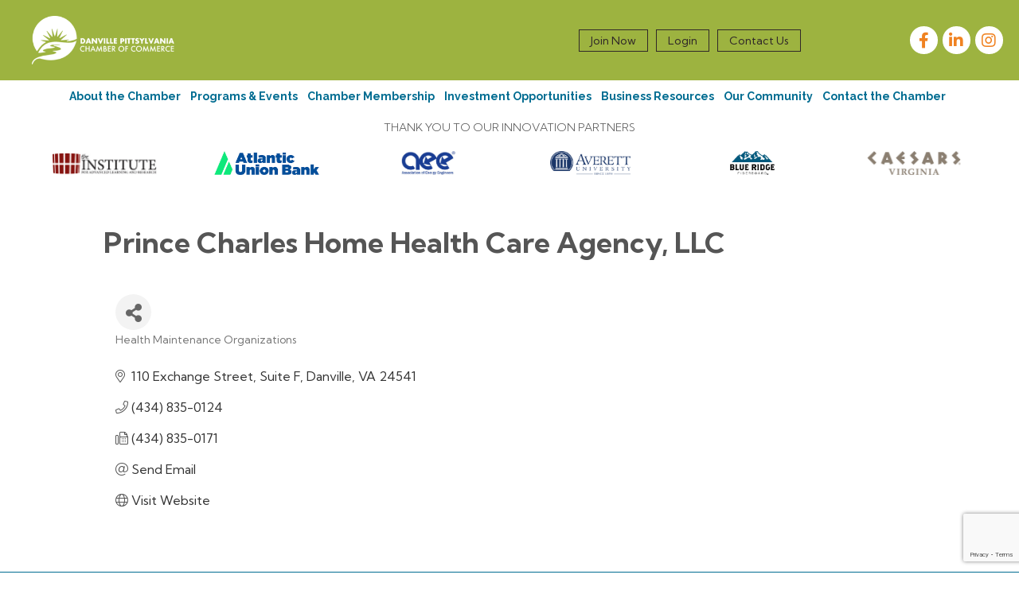

--- FILE ---
content_type: text/html; charset=utf-8
request_url: https://www.google.com/recaptcha/enterprise/anchor?ar=1&k=6LfI_T8rAAAAAMkWHrLP_GfSf3tLy9tKa839wcWa&co=aHR0cHM6Ly9idXNpbmVzcy5kcGNoYW1iZXIub3JnOjQ0Mw..&hl=en&v=PoyoqOPhxBO7pBk68S4YbpHZ&size=invisible&anchor-ms=20000&execute-ms=30000&cb=pw4jwouw7539
body_size: 49802
content:
<!DOCTYPE HTML><html dir="ltr" lang="en"><head><meta http-equiv="Content-Type" content="text/html; charset=UTF-8">
<meta http-equiv="X-UA-Compatible" content="IE=edge">
<title>reCAPTCHA</title>
<style type="text/css">
/* cyrillic-ext */
@font-face {
  font-family: 'Roboto';
  font-style: normal;
  font-weight: 400;
  font-stretch: 100%;
  src: url(//fonts.gstatic.com/s/roboto/v48/KFO7CnqEu92Fr1ME7kSn66aGLdTylUAMa3GUBHMdazTgWw.woff2) format('woff2');
  unicode-range: U+0460-052F, U+1C80-1C8A, U+20B4, U+2DE0-2DFF, U+A640-A69F, U+FE2E-FE2F;
}
/* cyrillic */
@font-face {
  font-family: 'Roboto';
  font-style: normal;
  font-weight: 400;
  font-stretch: 100%;
  src: url(//fonts.gstatic.com/s/roboto/v48/KFO7CnqEu92Fr1ME7kSn66aGLdTylUAMa3iUBHMdazTgWw.woff2) format('woff2');
  unicode-range: U+0301, U+0400-045F, U+0490-0491, U+04B0-04B1, U+2116;
}
/* greek-ext */
@font-face {
  font-family: 'Roboto';
  font-style: normal;
  font-weight: 400;
  font-stretch: 100%;
  src: url(//fonts.gstatic.com/s/roboto/v48/KFO7CnqEu92Fr1ME7kSn66aGLdTylUAMa3CUBHMdazTgWw.woff2) format('woff2');
  unicode-range: U+1F00-1FFF;
}
/* greek */
@font-face {
  font-family: 'Roboto';
  font-style: normal;
  font-weight: 400;
  font-stretch: 100%;
  src: url(//fonts.gstatic.com/s/roboto/v48/KFO7CnqEu92Fr1ME7kSn66aGLdTylUAMa3-UBHMdazTgWw.woff2) format('woff2');
  unicode-range: U+0370-0377, U+037A-037F, U+0384-038A, U+038C, U+038E-03A1, U+03A3-03FF;
}
/* math */
@font-face {
  font-family: 'Roboto';
  font-style: normal;
  font-weight: 400;
  font-stretch: 100%;
  src: url(//fonts.gstatic.com/s/roboto/v48/KFO7CnqEu92Fr1ME7kSn66aGLdTylUAMawCUBHMdazTgWw.woff2) format('woff2');
  unicode-range: U+0302-0303, U+0305, U+0307-0308, U+0310, U+0312, U+0315, U+031A, U+0326-0327, U+032C, U+032F-0330, U+0332-0333, U+0338, U+033A, U+0346, U+034D, U+0391-03A1, U+03A3-03A9, U+03B1-03C9, U+03D1, U+03D5-03D6, U+03F0-03F1, U+03F4-03F5, U+2016-2017, U+2034-2038, U+203C, U+2040, U+2043, U+2047, U+2050, U+2057, U+205F, U+2070-2071, U+2074-208E, U+2090-209C, U+20D0-20DC, U+20E1, U+20E5-20EF, U+2100-2112, U+2114-2115, U+2117-2121, U+2123-214F, U+2190, U+2192, U+2194-21AE, U+21B0-21E5, U+21F1-21F2, U+21F4-2211, U+2213-2214, U+2216-22FF, U+2308-230B, U+2310, U+2319, U+231C-2321, U+2336-237A, U+237C, U+2395, U+239B-23B7, U+23D0, U+23DC-23E1, U+2474-2475, U+25AF, U+25B3, U+25B7, U+25BD, U+25C1, U+25CA, U+25CC, U+25FB, U+266D-266F, U+27C0-27FF, U+2900-2AFF, U+2B0E-2B11, U+2B30-2B4C, U+2BFE, U+3030, U+FF5B, U+FF5D, U+1D400-1D7FF, U+1EE00-1EEFF;
}
/* symbols */
@font-face {
  font-family: 'Roboto';
  font-style: normal;
  font-weight: 400;
  font-stretch: 100%;
  src: url(//fonts.gstatic.com/s/roboto/v48/KFO7CnqEu92Fr1ME7kSn66aGLdTylUAMaxKUBHMdazTgWw.woff2) format('woff2');
  unicode-range: U+0001-000C, U+000E-001F, U+007F-009F, U+20DD-20E0, U+20E2-20E4, U+2150-218F, U+2190, U+2192, U+2194-2199, U+21AF, U+21E6-21F0, U+21F3, U+2218-2219, U+2299, U+22C4-22C6, U+2300-243F, U+2440-244A, U+2460-24FF, U+25A0-27BF, U+2800-28FF, U+2921-2922, U+2981, U+29BF, U+29EB, U+2B00-2BFF, U+4DC0-4DFF, U+FFF9-FFFB, U+10140-1018E, U+10190-1019C, U+101A0, U+101D0-101FD, U+102E0-102FB, U+10E60-10E7E, U+1D2C0-1D2D3, U+1D2E0-1D37F, U+1F000-1F0FF, U+1F100-1F1AD, U+1F1E6-1F1FF, U+1F30D-1F30F, U+1F315, U+1F31C, U+1F31E, U+1F320-1F32C, U+1F336, U+1F378, U+1F37D, U+1F382, U+1F393-1F39F, U+1F3A7-1F3A8, U+1F3AC-1F3AF, U+1F3C2, U+1F3C4-1F3C6, U+1F3CA-1F3CE, U+1F3D4-1F3E0, U+1F3ED, U+1F3F1-1F3F3, U+1F3F5-1F3F7, U+1F408, U+1F415, U+1F41F, U+1F426, U+1F43F, U+1F441-1F442, U+1F444, U+1F446-1F449, U+1F44C-1F44E, U+1F453, U+1F46A, U+1F47D, U+1F4A3, U+1F4B0, U+1F4B3, U+1F4B9, U+1F4BB, U+1F4BF, U+1F4C8-1F4CB, U+1F4D6, U+1F4DA, U+1F4DF, U+1F4E3-1F4E6, U+1F4EA-1F4ED, U+1F4F7, U+1F4F9-1F4FB, U+1F4FD-1F4FE, U+1F503, U+1F507-1F50B, U+1F50D, U+1F512-1F513, U+1F53E-1F54A, U+1F54F-1F5FA, U+1F610, U+1F650-1F67F, U+1F687, U+1F68D, U+1F691, U+1F694, U+1F698, U+1F6AD, U+1F6B2, U+1F6B9-1F6BA, U+1F6BC, U+1F6C6-1F6CF, U+1F6D3-1F6D7, U+1F6E0-1F6EA, U+1F6F0-1F6F3, U+1F6F7-1F6FC, U+1F700-1F7FF, U+1F800-1F80B, U+1F810-1F847, U+1F850-1F859, U+1F860-1F887, U+1F890-1F8AD, U+1F8B0-1F8BB, U+1F8C0-1F8C1, U+1F900-1F90B, U+1F93B, U+1F946, U+1F984, U+1F996, U+1F9E9, U+1FA00-1FA6F, U+1FA70-1FA7C, U+1FA80-1FA89, U+1FA8F-1FAC6, U+1FACE-1FADC, U+1FADF-1FAE9, U+1FAF0-1FAF8, U+1FB00-1FBFF;
}
/* vietnamese */
@font-face {
  font-family: 'Roboto';
  font-style: normal;
  font-weight: 400;
  font-stretch: 100%;
  src: url(//fonts.gstatic.com/s/roboto/v48/KFO7CnqEu92Fr1ME7kSn66aGLdTylUAMa3OUBHMdazTgWw.woff2) format('woff2');
  unicode-range: U+0102-0103, U+0110-0111, U+0128-0129, U+0168-0169, U+01A0-01A1, U+01AF-01B0, U+0300-0301, U+0303-0304, U+0308-0309, U+0323, U+0329, U+1EA0-1EF9, U+20AB;
}
/* latin-ext */
@font-face {
  font-family: 'Roboto';
  font-style: normal;
  font-weight: 400;
  font-stretch: 100%;
  src: url(//fonts.gstatic.com/s/roboto/v48/KFO7CnqEu92Fr1ME7kSn66aGLdTylUAMa3KUBHMdazTgWw.woff2) format('woff2');
  unicode-range: U+0100-02BA, U+02BD-02C5, U+02C7-02CC, U+02CE-02D7, U+02DD-02FF, U+0304, U+0308, U+0329, U+1D00-1DBF, U+1E00-1E9F, U+1EF2-1EFF, U+2020, U+20A0-20AB, U+20AD-20C0, U+2113, U+2C60-2C7F, U+A720-A7FF;
}
/* latin */
@font-face {
  font-family: 'Roboto';
  font-style: normal;
  font-weight: 400;
  font-stretch: 100%;
  src: url(//fonts.gstatic.com/s/roboto/v48/KFO7CnqEu92Fr1ME7kSn66aGLdTylUAMa3yUBHMdazQ.woff2) format('woff2');
  unicode-range: U+0000-00FF, U+0131, U+0152-0153, U+02BB-02BC, U+02C6, U+02DA, U+02DC, U+0304, U+0308, U+0329, U+2000-206F, U+20AC, U+2122, U+2191, U+2193, U+2212, U+2215, U+FEFF, U+FFFD;
}
/* cyrillic-ext */
@font-face {
  font-family: 'Roboto';
  font-style: normal;
  font-weight: 500;
  font-stretch: 100%;
  src: url(//fonts.gstatic.com/s/roboto/v48/KFO7CnqEu92Fr1ME7kSn66aGLdTylUAMa3GUBHMdazTgWw.woff2) format('woff2');
  unicode-range: U+0460-052F, U+1C80-1C8A, U+20B4, U+2DE0-2DFF, U+A640-A69F, U+FE2E-FE2F;
}
/* cyrillic */
@font-face {
  font-family: 'Roboto';
  font-style: normal;
  font-weight: 500;
  font-stretch: 100%;
  src: url(//fonts.gstatic.com/s/roboto/v48/KFO7CnqEu92Fr1ME7kSn66aGLdTylUAMa3iUBHMdazTgWw.woff2) format('woff2');
  unicode-range: U+0301, U+0400-045F, U+0490-0491, U+04B0-04B1, U+2116;
}
/* greek-ext */
@font-face {
  font-family: 'Roboto';
  font-style: normal;
  font-weight: 500;
  font-stretch: 100%;
  src: url(//fonts.gstatic.com/s/roboto/v48/KFO7CnqEu92Fr1ME7kSn66aGLdTylUAMa3CUBHMdazTgWw.woff2) format('woff2');
  unicode-range: U+1F00-1FFF;
}
/* greek */
@font-face {
  font-family: 'Roboto';
  font-style: normal;
  font-weight: 500;
  font-stretch: 100%;
  src: url(//fonts.gstatic.com/s/roboto/v48/KFO7CnqEu92Fr1ME7kSn66aGLdTylUAMa3-UBHMdazTgWw.woff2) format('woff2');
  unicode-range: U+0370-0377, U+037A-037F, U+0384-038A, U+038C, U+038E-03A1, U+03A3-03FF;
}
/* math */
@font-face {
  font-family: 'Roboto';
  font-style: normal;
  font-weight: 500;
  font-stretch: 100%;
  src: url(//fonts.gstatic.com/s/roboto/v48/KFO7CnqEu92Fr1ME7kSn66aGLdTylUAMawCUBHMdazTgWw.woff2) format('woff2');
  unicode-range: U+0302-0303, U+0305, U+0307-0308, U+0310, U+0312, U+0315, U+031A, U+0326-0327, U+032C, U+032F-0330, U+0332-0333, U+0338, U+033A, U+0346, U+034D, U+0391-03A1, U+03A3-03A9, U+03B1-03C9, U+03D1, U+03D5-03D6, U+03F0-03F1, U+03F4-03F5, U+2016-2017, U+2034-2038, U+203C, U+2040, U+2043, U+2047, U+2050, U+2057, U+205F, U+2070-2071, U+2074-208E, U+2090-209C, U+20D0-20DC, U+20E1, U+20E5-20EF, U+2100-2112, U+2114-2115, U+2117-2121, U+2123-214F, U+2190, U+2192, U+2194-21AE, U+21B0-21E5, U+21F1-21F2, U+21F4-2211, U+2213-2214, U+2216-22FF, U+2308-230B, U+2310, U+2319, U+231C-2321, U+2336-237A, U+237C, U+2395, U+239B-23B7, U+23D0, U+23DC-23E1, U+2474-2475, U+25AF, U+25B3, U+25B7, U+25BD, U+25C1, U+25CA, U+25CC, U+25FB, U+266D-266F, U+27C0-27FF, U+2900-2AFF, U+2B0E-2B11, U+2B30-2B4C, U+2BFE, U+3030, U+FF5B, U+FF5D, U+1D400-1D7FF, U+1EE00-1EEFF;
}
/* symbols */
@font-face {
  font-family: 'Roboto';
  font-style: normal;
  font-weight: 500;
  font-stretch: 100%;
  src: url(//fonts.gstatic.com/s/roboto/v48/KFO7CnqEu92Fr1ME7kSn66aGLdTylUAMaxKUBHMdazTgWw.woff2) format('woff2');
  unicode-range: U+0001-000C, U+000E-001F, U+007F-009F, U+20DD-20E0, U+20E2-20E4, U+2150-218F, U+2190, U+2192, U+2194-2199, U+21AF, U+21E6-21F0, U+21F3, U+2218-2219, U+2299, U+22C4-22C6, U+2300-243F, U+2440-244A, U+2460-24FF, U+25A0-27BF, U+2800-28FF, U+2921-2922, U+2981, U+29BF, U+29EB, U+2B00-2BFF, U+4DC0-4DFF, U+FFF9-FFFB, U+10140-1018E, U+10190-1019C, U+101A0, U+101D0-101FD, U+102E0-102FB, U+10E60-10E7E, U+1D2C0-1D2D3, U+1D2E0-1D37F, U+1F000-1F0FF, U+1F100-1F1AD, U+1F1E6-1F1FF, U+1F30D-1F30F, U+1F315, U+1F31C, U+1F31E, U+1F320-1F32C, U+1F336, U+1F378, U+1F37D, U+1F382, U+1F393-1F39F, U+1F3A7-1F3A8, U+1F3AC-1F3AF, U+1F3C2, U+1F3C4-1F3C6, U+1F3CA-1F3CE, U+1F3D4-1F3E0, U+1F3ED, U+1F3F1-1F3F3, U+1F3F5-1F3F7, U+1F408, U+1F415, U+1F41F, U+1F426, U+1F43F, U+1F441-1F442, U+1F444, U+1F446-1F449, U+1F44C-1F44E, U+1F453, U+1F46A, U+1F47D, U+1F4A3, U+1F4B0, U+1F4B3, U+1F4B9, U+1F4BB, U+1F4BF, U+1F4C8-1F4CB, U+1F4D6, U+1F4DA, U+1F4DF, U+1F4E3-1F4E6, U+1F4EA-1F4ED, U+1F4F7, U+1F4F9-1F4FB, U+1F4FD-1F4FE, U+1F503, U+1F507-1F50B, U+1F50D, U+1F512-1F513, U+1F53E-1F54A, U+1F54F-1F5FA, U+1F610, U+1F650-1F67F, U+1F687, U+1F68D, U+1F691, U+1F694, U+1F698, U+1F6AD, U+1F6B2, U+1F6B9-1F6BA, U+1F6BC, U+1F6C6-1F6CF, U+1F6D3-1F6D7, U+1F6E0-1F6EA, U+1F6F0-1F6F3, U+1F6F7-1F6FC, U+1F700-1F7FF, U+1F800-1F80B, U+1F810-1F847, U+1F850-1F859, U+1F860-1F887, U+1F890-1F8AD, U+1F8B0-1F8BB, U+1F8C0-1F8C1, U+1F900-1F90B, U+1F93B, U+1F946, U+1F984, U+1F996, U+1F9E9, U+1FA00-1FA6F, U+1FA70-1FA7C, U+1FA80-1FA89, U+1FA8F-1FAC6, U+1FACE-1FADC, U+1FADF-1FAE9, U+1FAF0-1FAF8, U+1FB00-1FBFF;
}
/* vietnamese */
@font-face {
  font-family: 'Roboto';
  font-style: normal;
  font-weight: 500;
  font-stretch: 100%;
  src: url(//fonts.gstatic.com/s/roboto/v48/KFO7CnqEu92Fr1ME7kSn66aGLdTylUAMa3OUBHMdazTgWw.woff2) format('woff2');
  unicode-range: U+0102-0103, U+0110-0111, U+0128-0129, U+0168-0169, U+01A0-01A1, U+01AF-01B0, U+0300-0301, U+0303-0304, U+0308-0309, U+0323, U+0329, U+1EA0-1EF9, U+20AB;
}
/* latin-ext */
@font-face {
  font-family: 'Roboto';
  font-style: normal;
  font-weight: 500;
  font-stretch: 100%;
  src: url(//fonts.gstatic.com/s/roboto/v48/KFO7CnqEu92Fr1ME7kSn66aGLdTylUAMa3KUBHMdazTgWw.woff2) format('woff2');
  unicode-range: U+0100-02BA, U+02BD-02C5, U+02C7-02CC, U+02CE-02D7, U+02DD-02FF, U+0304, U+0308, U+0329, U+1D00-1DBF, U+1E00-1E9F, U+1EF2-1EFF, U+2020, U+20A0-20AB, U+20AD-20C0, U+2113, U+2C60-2C7F, U+A720-A7FF;
}
/* latin */
@font-face {
  font-family: 'Roboto';
  font-style: normal;
  font-weight: 500;
  font-stretch: 100%;
  src: url(//fonts.gstatic.com/s/roboto/v48/KFO7CnqEu92Fr1ME7kSn66aGLdTylUAMa3yUBHMdazQ.woff2) format('woff2');
  unicode-range: U+0000-00FF, U+0131, U+0152-0153, U+02BB-02BC, U+02C6, U+02DA, U+02DC, U+0304, U+0308, U+0329, U+2000-206F, U+20AC, U+2122, U+2191, U+2193, U+2212, U+2215, U+FEFF, U+FFFD;
}
/* cyrillic-ext */
@font-face {
  font-family: 'Roboto';
  font-style: normal;
  font-weight: 900;
  font-stretch: 100%;
  src: url(//fonts.gstatic.com/s/roboto/v48/KFO7CnqEu92Fr1ME7kSn66aGLdTylUAMa3GUBHMdazTgWw.woff2) format('woff2');
  unicode-range: U+0460-052F, U+1C80-1C8A, U+20B4, U+2DE0-2DFF, U+A640-A69F, U+FE2E-FE2F;
}
/* cyrillic */
@font-face {
  font-family: 'Roboto';
  font-style: normal;
  font-weight: 900;
  font-stretch: 100%;
  src: url(//fonts.gstatic.com/s/roboto/v48/KFO7CnqEu92Fr1ME7kSn66aGLdTylUAMa3iUBHMdazTgWw.woff2) format('woff2');
  unicode-range: U+0301, U+0400-045F, U+0490-0491, U+04B0-04B1, U+2116;
}
/* greek-ext */
@font-face {
  font-family: 'Roboto';
  font-style: normal;
  font-weight: 900;
  font-stretch: 100%;
  src: url(//fonts.gstatic.com/s/roboto/v48/KFO7CnqEu92Fr1ME7kSn66aGLdTylUAMa3CUBHMdazTgWw.woff2) format('woff2');
  unicode-range: U+1F00-1FFF;
}
/* greek */
@font-face {
  font-family: 'Roboto';
  font-style: normal;
  font-weight: 900;
  font-stretch: 100%;
  src: url(//fonts.gstatic.com/s/roboto/v48/KFO7CnqEu92Fr1ME7kSn66aGLdTylUAMa3-UBHMdazTgWw.woff2) format('woff2');
  unicode-range: U+0370-0377, U+037A-037F, U+0384-038A, U+038C, U+038E-03A1, U+03A3-03FF;
}
/* math */
@font-face {
  font-family: 'Roboto';
  font-style: normal;
  font-weight: 900;
  font-stretch: 100%;
  src: url(//fonts.gstatic.com/s/roboto/v48/KFO7CnqEu92Fr1ME7kSn66aGLdTylUAMawCUBHMdazTgWw.woff2) format('woff2');
  unicode-range: U+0302-0303, U+0305, U+0307-0308, U+0310, U+0312, U+0315, U+031A, U+0326-0327, U+032C, U+032F-0330, U+0332-0333, U+0338, U+033A, U+0346, U+034D, U+0391-03A1, U+03A3-03A9, U+03B1-03C9, U+03D1, U+03D5-03D6, U+03F0-03F1, U+03F4-03F5, U+2016-2017, U+2034-2038, U+203C, U+2040, U+2043, U+2047, U+2050, U+2057, U+205F, U+2070-2071, U+2074-208E, U+2090-209C, U+20D0-20DC, U+20E1, U+20E5-20EF, U+2100-2112, U+2114-2115, U+2117-2121, U+2123-214F, U+2190, U+2192, U+2194-21AE, U+21B0-21E5, U+21F1-21F2, U+21F4-2211, U+2213-2214, U+2216-22FF, U+2308-230B, U+2310, U+2319, U+231C-2321, U+2336-237A, U+237C, U+2395, U+239B-23B7, U+23D0, U+23DC-23E1, U+2474-2475, U+25AF, U+25B3, U+25B7, U+25BD, U+25C1, U+25CA, U+25CC, U+25FB, U+266D-266F, U+27C0-27FF, U+2900-2AFF, U+2B0E-2B11, U+2B30-2B4C, U+2BFE, U+3030, U+FF5B, U+FF5D, U+1D400-1D7FF, U+1EE00-1EEFF;
}
/* symbols */
@font-face {
  font-family: 'Roboto';
  font-style: normal;
  font-weight: 900;
  font-stretch: 100%;
  src: url(//fonts.gstatic.com/s/roboto/v48/KFO7CnqEu92Fr1ME7kSn66aGLdTylUAMaxKUBHMdazTgWw.woff2) format('woff2');
  unicode-range: U+0001-000C, U+000E-001F, U+007F-009F, U+20DD-20E0, U+20E2-20E4, U+2150-218F, U+2190, U+2192, U+2194-2199, U+21AF, U+21E6-21F0, U+21F3, U+2218-2219, U+2299, U+22C4-22C6, U+2300-243F, U+2440-244A, U+2460-24FF, U+25A0-27BF, U+2800-28FF, U+2921-2922, U+2981, U+29BF, U+29EB, U+2B00-2BFF, U+4DC0-4DFF, U+FFF9-FFFB, U+10140-1018E, U+10190-1019C, U+101A0, U+101D0-101FD, U+102E0-102FB, U+10E60-10E7E, U+1D2C0-1D2D3, U+1D2E0-1D37F, U+1F000-1F0FF, U+1F100-1F1AD, U+1F1E6-1F1FF, U+1F30D-1F30F, U+1F315, U+1F31C, U+1F31E, U+1F320-1F32C, U+1F336, U+1F378, U+1F37D, U+1F382, U+1F393-1F39F, U+1F3A7-1F3A8, U+1F3AC-1F3AF, U+1F3C2, U+1F3C4-1F3C6, U+1F3CA-1F3CE, U+1F3D4-1F3E0, U+1F3ED, U+1F3F1-1F3F3, U+1F3F5-1F3F7, U+1F408, U+1F415, U+1F41F, U+1F426, U+1F43F, U+1F441-1F442, U+1F444, U+1F446-1F449, U+1F44C-1F44E, U+1F453, U+1F46A, U+1F47D, U+1F4A3, U+1F4B0, U+1F4B3, U+1F4B9, U+1F4BB, U+1F4BF, U+1F4C8-1F4CB, U+1F4D6, U+1F4DA, U+1F4DF, U+1F4E3-1F4E6, U+1F4EA-1F4ED, U+1F4F7, U+1F4F9-1F4FB, U+1F4FD-1F4FE, U+1F503, U+1F507-1F50B, U+1F50D, U+1F512-1F513, U+1F53E-1F54A, U+1F54F-1F5FA, U+1F610, U+1F650-1F67F, U+1F687, U+1F68D, U+1F691, U+1F694, U+1F698, U+1F6AD, U+1F6B2, U+1F6B9-1F6BA, U+1F6BC, U+1F6C6-1F6CF, U+1F6D3-1F6D7, U+1F6E0-1F6EA, U+1F6F0-1F6F3, U+1F6F7-1F6FC, U+1F700-1F7FF, U+1F800-1F80B, U+1F810-1F847, U+1F850-1F859, U+1F860-1F887, U+1F890-1F8AD, U+1F8B0-1F8BB, U+1F8C0-1F8C1, U+1F900-1F90B, U+1F93B, U+1F946, U+1F984, U+1F996, U+1F9E9, U+1FA00-1FA6F, U+1FA70-1FA7C, U+1FA80-1FA89, U+1FA8F-1FAC6, U+1FACE-1FADC, U+1FADF-1FAE9, U+1FAF0-1FAF8, U+1FB00-1FBFF;
}
/* vietnamese */
@font-face {
  font-family: 'Roboto';
  font-style: normal;
  font-weight: 900;
  font-stretch: 100%;
  src: url(//fonts.gstatic.com/s/roboto/v48/KFO7CnqEu92Fr1ME7kSn66aGLdTylUAMa3OUBHMdazTgWw.woff2) format('woff2');
  unicode-range: U+0102-0103, U+0110-0111, U+0128-0129, U+0168-0169, U+01A0-01A1, U+01AF-01B0, U+0300-0301, U+0303-0304, U+0308-0309, U+0323, U+0329, U+1EA0-1EF9, U+20AB;
}
/* latin-ext */
@font-face {
  font-family: 'Roboto';
  font-style: normal;
  font-weight: 900;
  font-stretch: 100%;
  src: url(//fonts.gstatic.com/s/roboto/v48/KFO7CnqEu92Fr1ME7kSn66aGLdTylUAMa3KUBHMdazTgWw.woff2) format('woff2');
  unicode-range: U+0100-02BA, U+02BD-02C5, U+02C7-02CC, U+02CE-02D7, U+02DD-02FF, U+0304, U+0308, U+0329, U+1D00-1DBF, U+1E00-1E9F, U+1EF2-1EFF, U+2020, U+20A0-20AB, U+20AD-20C0, U+2113, U+2C60-2C7F, U+A720-A7FF;
}
/* latin */
@font-face {
  font-family: 'Roboto';
  font-style: normal;
  font-weight: 900;
  font-stretch: 100%;
  src: url(//fonts.gstatic.com/s/roboto/v48/KFO7CnqEu92Fr1ME7kSn66aGLdTylUAMa3yUBHMdazQ.woff2) format('woff2');
  unicode-range: U+0000-00FF, U+0131, U+0152-0153, U+02BB-02BC, U+02C6, U+02DA, U+02DC, U+0304, U+0308, U+0329, U+2000-206F, U+20AC, U+2122, U+2191, U+2193, U+2212, U+2215, U+FEFF, U+FFFD;
}

</style>
<link rel="stylesheet" type="text/css" href="https://www.gstatic.com/recaptcha/releases/PoyoqOPhxBO7pBk68S4YbpHZ/styles__ltr.css">
<script nonce="zg7wYwTWSUMY-wFdnzpXuw" type="text/javascript">window['__recaptcha_api'] = 'https://www.google.com/recaptcha/enterprise/';</script>
<script type="text/javascript" src="https://www.gstatic.com/recaptcha/releases/PoyoqOPhxBO7pBk68S4YbpHZ/recaptcha__en.js" nonce="zg7wYwTWSUMY-wFdnzpXuw">
      
    </script></head>
<body><div id="rc-anchor-alert" class="rc-anchor-alert"></div>
<input type="hidden" id="recaptcha-token" value="[base64]">
<script type="text/javascript" nonce="zg7wYwTWSUMY-wFdnzpXuw">
      recaptcha.anchor.Main.init("[\x22ainput\x22,[\x22bgdata\x22,\x22\x22,\[base64]/[base64]/[base64]/KE4oMTI0LHYsdi5HKSxMWihsLHYpKTpOKDEyNCx2LGwpLFYpLHYpLFQpKSxGKDE3MSx2KX0scjc9ZnVuY3Rpb24obCl7cmV0dXJuIGx9LEM9ZnVuY3Rpb24obCxWLHYpe04odixsLFYpLFZbYWtdPTI3OTZ9LG49ZnVuY3Rpb24obCxWKXtWLlg9KChWLlg/[base64]/[base64]/[base64]/[base64]/[base64]/[base64]/[base64]/[base64]/[base64]/[base64]/[base64]\\u003d\x22,\[base64]\x22,\x22InzCgGE3wqbDtGPDisK7w5jCpUETw7DCqj8Vwp3Cr8OVwrjDtsKmO2vCgMKmOgYbwokbwpVZwqrDrmjCrC/Dj1VUV8Kdw4YTfcKqwoIwXWnDrMOSPCN4NMKIw6jDnh3CuiI7FH9Kw5rCqMOYbsOAw5xmwqhIwoYLw5tIbsKsw5LDn8OpIgfDvMO/wonCq8OdLFPCuMKhwr/[base64]/GEfCosKwLjjCpFvCn3F9GMOTwqHCjVTDpV4OJV7DoFfDpcKcwrMaLlYGSMOPQMKHwoLCksOXKQPDvgTDl8OhN8OAwp7DtMKZYGTDpn7Dnw9QwpjCtcO8FsOaYzpbR37CscKTOsOCJcK6HWnCocKwAsKtSxXDnT/Dp8OYDsKgwqZKwp3Ci8Odw6DDlgwaAWfDrWcHwonCqsKuXMKDwpTDoyzCq8KewrrDqMK3OUrCh8OiPEkfw4cpCFnCl8OXw63DiMOvKVNfw5g7w5nDiU9Ow40STlrChQRNw5/DlFvDnAHDu8KUQCHDvcO/wrbDjsKRw5cCXyApw5UbGcOIR8OECU/CkMKjwqfCl8OkIMOEwrMnHcOKwonCj8Kqw7peG8KUUcKiaQXCq8OpwpU+wod7woXDn1HCnsOow7PCryrDr8Kzwo/DhcKlIsOxd25Sw7/Cujo4fsKuwqvDl8KJw6bChsKZWcKlw5/DhsKyMsOPwqjDocKcwofDs34sFVclw6bClgPCnFkUw7YLPhxHwqc4QsODwrwjwo/DlsKSH8KmBXZ9ZWPCq8OcLx9VXsKQwrg+BcOAw53DmX4RbcKqAMOpw6bDmCjDssO1w5pcB8Obw5DDsgxtwoLCisOowqc6DB9IesOTYxDCnGQbwqYow43CoDDCiifDssK4w4UEwonDpmTCq8KTw4HClh7Dv8KLY8OEw7UVUU/ChcK1QwYowqNpw77CqMK0w6/DisO2d8Kywqx1fjLDu8OUScKqb8OOaMO7wpHCmTXChMKhw5PCvVlBNlMKw5lkVwfCh8KBEXlJG2FIw5ljw67Cn8OwFi3CkcOXAnrDqsOlw53Cm1XCisKmdMKLVMKMwrdBwoIrw4/DuhzCvGvCpcKyw5N7UFJnI8KFwqHDjkLDncKROC3DsUEawobCsMOIwrIAwrXCkMOdwr/DgzXDrGo0dHHCkRUEH8KXXMOWw60IXcKrcsOzE2Qlw63CoMOHYA/CgcKtwq4/X0DDqcOww450wpszIcOpKcKMHjfCiU1sCMKBw7XDhDNWTsOlL8OBwrceasOWwpM3MHEJwpgeJ2jCnMOyw6JtXRXDllVGDAXDpz8uJMOwwovCkyg9w6nDtsKBw4A+EMKXw7LDqcK3CsOhw4/Dqw3DpyYLSMK+wp4Nw6QAEcKBwp8tUsKiw6fDhXlxIBrDgQoweVFYw6rCnU/[base64]/DhcKMwrXCtCrCm1bChSjDuBzDi8ORwrHDoMK9wqJ2CxYWKGBKaFfCqwjDk8OEw6jDuMK5cMKqw5tMHBPCq2E0YR7Dg3VmbMOeK8O0BxfDjkzDgzzCr0LDmzXCi8O5MlVCw5nDhcO3D0/CicOWasOdwrdTwpHDvcO0wr/Ck8KBw63Dn8OwC8KKenvDrcKxbHcIw7zDoB/[base64]/DkQfDo0EBRsOewqrCkDvDhzwMwoPCuMO9w6DCmMKZM3zCu8K7wr08w7LCu8OUw4bDlEvDlsKVwpTDhQPCt8KXw7bDvlTDpsKSYh/CjMK+wo/DjF3DuxDDkyR9w6ldNsOrb8OCwpHCrTHCtsOEw7l+QsK8wpHCl8KcYXcdwrzDuEvCsMKQwoJ/wpkJH8KwCMKaLMO6TQc3wqZVBMK8wq/Cp1PCsDNGwqbChMKkHcOzw6cHZcK/[base64]/OwozEH7CicO4NcOPwqEpGcKCDWHDn8O1KcKMITLDin/Co8Oww5XCsFXCocOwJMOtw73CjhwZJSDCnxYEwqnDtcKJY8OIY8KHPsKbw4TDgVfCosOywpzDoMKSEWNAw4/[base64]/AD7Ct8KbGcKmw6rClVDDjcOkw5NCw5LDqG7CgE7Dp8OUbcOzwpIVX8OCw4jCksOUw41bwq7DrGjCuiJKSyUrKHoTP8OmdmbChT/DqcOKwobDi8OGw40Ww4bCjiJrw71cwpnDpMK8SBMlNMKLecOCaMKXwqXDm8Omw4bCmXHDqj5jBsOUI8K6ccK8M8Oiw6LCgXMVwrDCkmBnwrxvw4Ysw6TDt8K2wpDDgH3CrGTCnMOjEzPDrAvCncOUIVxSw68gw73DosOVw6JyTSXCkcOqM2FaSm0TLMO/wrVxwrhAKitGw4sMwpnCssOhwoTDlcOWwpNsNsKnwpVDwrLDg8Oew78md8OTGHHDpsO2wqwaGcKTw47DmcOcLMKnwr1vw5wCw6VpwqfDj8KYwrt6w4rCil/Dk0ckw53DlULCsUtQV2zCiGzDg8OSwpLClWjCgcKFw6PCjnPDtcK+c8Osw5HCssOjO0tKwpbCpcOSTkTCn3tyw53CpAoawohQG2vDvEVsw7dLSwHDgCnCu13CqUwwYHEsQsOFw6pcAsKSHQfDj8OwwrnDo8Ofa8OrSMKnwrvDuiTDgMOKUmoaw7rDkA/DgMORMMOAA8Ouw4LDqMKBM8K2w6XCh8KzQcO3wrrCqMKqwpfDoMKoexQDw5LDpljCpsKiw6xBNsOxw40GI8OSWsKAQzXCpMOtQ8O0cMO/w40LX8Kuw4TDmUBVw4hIITIxDMOzUDTCqgcEAsKde8Onw7XDk3fCskHDpXcOw7XCjEsKwqDCrhh8AQnDmsKAwroXwpZKZAnCn00awozCklliJUzDssKbwqDDsjsSRcKYwoZEw5TDn8K7w5LDssOeYsO1wosIFcKpW8KGTMKeHzB4wr/[base64]/[base64]/w5rDnG1Mw6ltL8Otw58mwofDlVzCk20AZcOew4RNwrBhfcK7wq3DtzbDkQbDr8KPw6HDrlZ3HhNaw7jCtAJqwqTDgifCpkrDiX0/wr0DXsKEw4R8wpsFw4JnL8K/[base64]/axIrCsOVEsKbw4fCh3LCusOLL8OKw4V3w6bCscKAw4HDkljDoXzDi8OZw6LCjRPCp2bCisKAw4B6w4gjwrJAdzQqw6nDs8Kcw7wQwpDDu8KiUsK2wpdhJsO8w4EQGVTCpH5ww5Vqw4xnw7oAwonCqsObC2/Cj23Dij3CpSfDhcKvwoDCs8OoWMOKWcOzfkxBw4dvw4bCpUjDsMOrCMOyw4dAw63DhxMxNAnDjCnClAtow6rDrx8gUDjDuMODDDxQwp9fDcKtR2zClh4pGcO/w4kMw47Dv8KgNRnDm8Kow49HFMKeemjDkyQmwp9dw6d/CkolwqjDuMObw68mHkdrDTPCp8OrMMK5ZMOFw65NG2MFwqQzw53CvGF1w47Dg8K2MMOWJcKEEsK/QXjCuTRtGVzDqcKpwr1GN8ONw4LCtcK3QknCtx/[base64]/CoMKTQG/DkcK8JcKLw6PCjMOJasONwrkDw5bDs8K5McKRw5/[base64]/bMOFwpLDrRAyVFDDnTjDr8OFw5AQwpnDsMKlw7TCgDrDkh/DpBXDi8ODwrFYw6RsUcKwwq1EeTwzc8KOeGhoeMK1woxPw5XCnw7DkFfDiXPDlMKIwrLCrXvDl8KMwqPDiiLDjcO0w4PCvQ8Rw6MMw5NZw6caYnYhFsKuw480wpzDp8K/[base64]/DqAs8wr03w5XDssO4C2odwrAHPcKDMCrCsHBRS8Omwp/DlQXDtMKYwpsEBFTCuH8sHVTCv0Ylw4/Cp294w77DlMKyB0bCq8Osw6fDmWN5FU0zw4ITE0jChz8Ow47CisKlwozDkEnCrMKcZzPCjQvCrQpmSxljw7lXTcK+CcK6w7/[base64]/Drh1Dwp3DgWPDh1UWwo/Cl8KXw7PDvx3DtMKyDGIjE8KWw4bDg35TwqDDscO3wozDq8KBKQ7CjSJucCFkWhzDmXjCtUXDl3AUwoA9w4nCu8OraUcHw7XCmMOew70aAmfDm8KZDcOqD8ObQsKgwqtmVWEZw7oXwrDDoHnDrcKPWsKhw47Dj8K5w5HDvQ1BamA1w6NbO8KZw6EEexTDuz3DssOJw7/[base64]/[base64]/DtTrCqVXClsK/[base64]/CtsOiUm/ChcKrW8KFw64WwoQQEcOiPsOjLsKMw4wpOMOCDjvCkl9FRFgHw4XDoVwvwo/[base64]/EEZqwotoWMKRwqTCvmnCmCbDiE4iwonCucOPw4zCgsO6XsKkfSU+wph+w5I1UcOVw4xDCAVzw79/WVBNHsOAwo7DrcOJV8O4wrPDgDLDqAbChijCtittZcOZw6xgwrxMw4pAwpQdwr/[base64]/[base64]/[base64]/[base64]/CpMKiNijDjcOxZGXCgCHCoFtNU8Klw4TDucKxwqhlLsKmeMKHwrgTw4nCqmRzVMOJWcODSQIww7vDmmtLwooWC8KfRsOrEk/Dq1c8E8OIwp/CizrCusOuRMOVeGgWAmdrw6dwAj/[base64]/[base64]/CucKOwrhUYm0UfsORw4LChHXDo8O8wptXJl/DgBlaw7VWw6dlGMOBdxfCqXjCq8O8wqI9wp1nN0rCqsKMfzHCosOWw5zCocO9V3BLUMKIwqbDpD1TSHZiw5IYKjDDo1PCsTYAQMOlw7kFw7LCp2rDrUHCgCLCk2jCtSrDtcKfScKcIQISw40jNwx+wogFw4MUKcKhCxQjQ2NmDG4QwpjCq0bDqR/CkcOgw7cCwp8Gw7HCmcK0wpxTWcKQwrfDpMOPIx3CgGjCvcKmwr0wwqUdw5osKnvCpXYKw4oRbEXDrMO2BMOsZWfCumtsPsOXwqllankEIcO2w6DCog8gwqDDqsKAw6vDosOMIARZQ8K/wqPCuMOsVS/ClMOFw7rCtijCg8Ocwp7CocKhwpxzK3TCnsKHQsOQfBfCicKiwrXCpx8swrnDiXIFwqbCggcswqfDr8KrwrBcw6UYwqLDo8OcX8O7wo3DqHRXw7Mrw6x0w57DhsO+w4o9w4gwOMOOO3/[base64]/T2U4FmXDkcOIJsKXw73DjWvDhG/Dg8OPwqLCnyl4OMK5wojDkT3CkkrDvsKAw4LDhcOZX0p2P1XDk1oTaGVbL8OtwonCu29AM0hlUAHCiMK6dcOET8OwC8KgHMONwrZhOhTDqcOFA0fDj8Kew4sPccOrw4Nzw7XCrkdewr7DhEcuAMOCW8O/WMOIb3fCvSbDuQ8bwoHDtwvCtnESAVTDicO3L8OPZR3Dil9WD8KLwo9AJD3CmQ97wokRw6zCucKqwrZpbD/CqBPCh3sRw5/DtmkEw6XDhEhawojCkEY7w63CuD8jwo42w4QIwokfw4x7w4IlN8KcwpDCukvDu8OQIMKMJ8K2w73CkjFVVzQhd8KXw5DDhMO0BcKUwqVAwqYADSgYwpjCu3wDw7rCtSwdw6rCvW9/[base64]/Dj8KAExcrw6fDlMKLBizDhXXCtcOSSxXDpzBEDW1owqPCvXHDkB7Ds29QfEnDvW3CqkpyOyoPw7nDgsOiTHjCnV57Hj5GVcOEw7DCsFR6woAZw6UOw4wHwqPCrsKQFibDlsKdwrdlwrbDh3Ynw716IVQ/[base64]/CpsOuNTzDucKjXcKeCHJQW1Few716f0ZDasONQ8Ktw6TChMObw4UXbcK7VcKyPTlONMKgw7nDm2LDuXTCnnbCoHRBBcKwYcKNw613w7Z6w64wOzbDhcKWdg7Di8KxdMKiw7MVw6dkAcKrw5/Cs8OgwoLDvyfDtMKhwpfCl8KNdGfClnY8dMOSwqTDr8KwwodzEgYhKRvCtCdrwoLCrVhlw7HChMOrwrjCksO/wrbDl2fCtMOhw7LDjjLCuxrCoMKvDRB5wpl/[base64]/KcK4FQR/[base64]/[base64]/[base64]/DklXDnMKoaHPDhUpmw7hkwrRBw4bCkMOWwqwEHsKtYTrCnhnCiD3CtD7DhXMbw4HDr8KIGjA2w5YfJsOVwrUvf8OORWBaeMOxNcO4e8O+woXCiX3Cq1QQAsO6JiXCv8KAwp3DknBmwqxBE8O4PsKcw5LDgRtQw6fDiVhjw4TCjMKUwq/[base64]/DpRzDj8OJAsOqFm1oDAgYZ8KGwoPCnF8lw7/DmwrDs03DmlhowpPDjcOBw7AxNigQw6zCmQLDsMKJNh8Dw4FBPMK9w6UWw7FnwpzCihLDiEhMwoYmw6YUwpPDisO1wq7DlMOcw6UnMsKEw7HCmifDocKVV1/[base64]/DlsONwpDDizgRwqVewofDmwPCknlbw6fDnMKRw63DlmJ7w7dyH8K7KMKTwptaS8KULUQcw7bCoAzDj8OZw5M7L8KueQIiwoQGwoELQR7DlDESw7gow4RVw7nCpm/CgF9lw4vDliV/FFLCp1ZSwrbCqELDqkvDhsKJRU4twpbCmETDphXDoMKNwqjDl8OFw4dtwr8BEB7DhT5Qw7zChsOwOsKgwqjDg8K/wpMuXMOfRcKMw7Vcw5UFCDslYUrDiMOgw63CoDTCkzrCq0HDtlN/e3UdNAnCncKUNlp5w7HDvcKtw6d+eMOawoIOFSzCjHRxw4/CksKQwqPDkUsgPhrDilUmwqwrF8KfwpTDkgXCicKPw54Fwr4Lwr9nw48YwqbDvcO9w73DvsO9LcKGw691w4zCngYnaMOxLsOTw6fDjMKBwrjDksKXTMOJw7HCvQMIwqdtwr8MYw3DnW/DhT9cRW4Dw5luZMOcI8KtwqpTCMKgbMOMfB9Ow4DCq8OawoTDvm/DvUzDjVYHwrNYwpBTw73ChzZKw4DCqx0qWsKAwoNww4jCrcKdw6lpwpQbA8K2GmjDvHFxHcOUNCEGwqzCoMOHQcOcMVgRw5MFVsKedcOFw5lJw7PDtcOBbTBDw68Swr7DvwXDhsOSK8OhMTnCsMOwwohOwrgEwqvDujnDiGxkw4kCBSHDnyE/EMObwofDpGcCw6/CusKARmoAw4DCn8Odw4fDlMOqUyBWwr1NwqjCjDkjbEXDhQHCmMOSwqvCrjp7IsKlLcOCwoLDqk/DpE3CocKcC34+w5loP2zDg8OodMOtw67DrE3CncO8w60mHFBOw4XCpcOewo0zw4XDk07DqgrDh2kZw6nDpcKAw77DhsKyw4HCp2omwrQqQMK6Nm/CmRrDh1AZwqIxOncyIcK0wptnC0wQTVXCgiDDm8KMF8KebmDCl3oZw4BAwq7Cv1dNw7o+eALCmMKmw7crw7DCm8OMPkI3w4zCscKhw6hTOMKnw4Vew4bCuMOVwrUowoZfw5zChsOXUg/[base64]/[base64]/[base64]/Ch8OjQTNuw4MRw57DosOOwo43wrLDlGc/w6DCijjCglLCucKJwo8xwpXCh8OpwrAAw6PDscOJw6XDl8OtfsO6KX3DkU0qwoPDhMKowo57wrXClsOOw5QcNi3DicOzw5U3wol/wrfCnRUNw4UYwpLDm2ZdwplGElLCn8KWw6szM24vw7HCiMOcNFRKCsKow741w6l6UyJYZsOPwo4bH19/[base64]/DuU/DiE7DozTCiwpcworDpMKEwqzClMOdwoQuXMO2OMOTS8KEEnHCscO9BxthwpbDtWphwoI/Oj8cEmcmw5jCqMOuwpbDtMKvwq5+w5czSSJ1wqBMbh/Ct8OPw5bDjcK8w5LDniPDlG8Gw5/CjcOQJMOuQS3Dv3LDrR7CucK1YyoURkXDn0bDisOwwqEyFnh2w7bDsxsUdwTCqE7Dn0orRCPDgMKKScOvRD52wo93NcKow6MMfFccY8ORw7rCi8KSBAp/w77DusKzYkghWMO0AMOUfyPCl0wtwp7Dj8KqwrJaJybDqsK+FsKVHnjDjgXDt8KcXT1PNB3CusKlwpYkwrQNIcORdcOQwqPCr8OPYF5Pw6Rqd8O/B8K7w6zCmjltGcKIwrRCMQcHFMO5w4DDnGjDjsOowrnDjsKuw73CicO0KcOfYRYGZW3DlsK+w7MtCMOEw7bCoWDCg8Oiw6/CicKXw7DDmMO5w7TCtsKHw5BLw6FtwpPDj8OcR1nCrcKoCQwlw5UIDWUxw4DDqw/[base64]/YTp9w5B7w5/CqMKaw5TCncO6C8Obwp5jwooIRcOnwrzCp01NRMO5HcOkwrE/E3rDqgLDo0vDp13Dt8Kdw5ZVw6fDp8Owwq4IGh3CoHnDuUBNwokcLmLCuG7CkcKDw55gJlABw7fCk8KYwprCi8KIHDcew7kIwoJUGjxVO8K3Vh/DkcOKw7DCocKEwq3DgsOAwr/CpDTClMOcCgfCixk6PGFGwrrDt8OyGMKjPcKHI0vDt8KJw40hVsK6Ak9qTcOybcKHUhzCrT/DhsOPwq3DpcOzdcO8wr3DtMKTw6jDshUuw4Emw7ZUE1AzYCoWwqfDrVTCkGfDgC7DhDLCq03DojfDlcO+wpgECWrCsnB/JMOLwp8/wqbCrcKowqYdw69IL8OSEMOUwppMB8Kbw6TDo8K0w614w5R1w6xgwpNuHcK1wrZKFznCh0IuwpvCrijDmcKswpsXBgTCkzlOwr1jwr0OM8OAbsOjw7E2w6NVw616wrtRO2bCty3Cow/DvUNYw7HDusOqZsOAw7fCgMKZwpbDq8KGw5zDncK5w6bDrcOgN20BaWUuwrvCkBo4VMKTNcK5ccKgwpwQwqDCuSF/[base64]/Cv8OgVlDDjkTCq8K5wr/DrsOJaMOZDHvCrMKzwqTCgV7CucOcLQnCrcKbaxo/w6ErwrbCl2/[base64]/CkMKxCzkAwrE/[base64]/CjsKBCMKiBsKHwq4YXF/ClMODO8KvD8K6DlciwpcZw78mQsOxw5zClcO9wrpTJ8KzTGUrw6UUw5XCilLDrsK3w483wqfCrsOCcMK6BcKtMhd+wrsIJjjCj8OGXmpDwqXDpcOUZMKuOlbCninCkGIxZ8KQYsOfFcO+KcOdfMOPH8Kkw67DkhDDkF/CnMKqWFvChXvDosKyc8KPwp/Dl8OUw40xw7XCv00lGDTCmsK2w4HDuRHDscKtwo0xNMOkAsODbsKBw75Fw6jDoFDDm1XCk3LDhSPDpRvDq8O5wqt1wqTCncOfw6VCwrpPw7oAwpkNwqTDssKiWi/DjTLCtSHCh8O9WsOgcsKaCsKZZsObAcKCPwdlRD7CmsKlF8OFwqwJKx8vB8OPwptCJMOLasOxOMKAwrjDjcOfwpAoVMOqEBXCrCbDvmLCrGXCqXhDwowEfncYYsKZwqfDqmLDpSIWw4/CtUTDusOkb8KywoVMwqzDocK0wrUVwpnCtMK9w7New5I3wrnDlcOew4rCkj3DgErCqsOVQybCtMKgF8Kqwo3CkE/DkcKqw6d/V8Kgw4E5CsOBdcKpwq44CsKSw6HDv8KtQXLCmC7DuBwQwoMAEXdZKBDDv1/DoMO+DQMSw5cawo8ow6zDpcKkwoofGsKCwqlswrI8w6/CjyzDpGnCqcKbw7XDqEjCh8OKwonCh3PCmcOwT8KdMQTDhwnCjlnDmcOTKkEbw4vDucOuwrV0VhFbwpbDtH/DvMKYez7CssOTw6DCp8K/wrLCgcK5w6orwqnCpVnCugnCoRrDncK7NB7DtsKyWcOAYMOISE5vw4TDjmbCgS1Sw4rClMO6w4FzCsKHOSJfXsK8wp8SwqfCncKTNsKVZAhVwobDtW/DmgsxJhPDg8OIwrZLwodOwq/CrlzCm8OBZ8Omwo4nGsO5L8Ouw5TDvGx5FMOmSU7CgiXDqS0WbMO3w6TDkH03XsKywopiDsOabDjCvsKwPMKKaMOKBD/ChsObOsO5X181Yi7DtsKBOMOcwrFkDXRKwpMZHMKJw57DrMO0EMKpwq57Q0DDtwzCt3pObMKOLMOXwo/DiAfDt8KUPcO1Kl/Cp8OzKUAoZhrDnBLClcO0w4jDmCvDl3E/w5xsIRsjCW5NdsKuworDjBHCiWTDmcOZw7Vpw55/wo0bXMKrcsObw75BGXs9TFLDnHoVeMOywqp/wqzCocOJEMKMwonCu8OFwonCjsObEMKGwoxyTsOEwrvCiMOFwpLDksO5w58WB8OdcMOnw6zDpcKAw48FwrDChMOsADIHBRR2w5RzU1A4w5o/[base64]/fcOEwqFIZMKVw7DDo0hnwoIlwoBWwqwZwqnCgG/CicKWAA7DoWPCrcOaUmrDvMKreD/DvMO2PW5Ww5XCqlTDj8OMcMKyYh/CnMKrw63DqsKXwqDDnF4HWSRfX8KOPk9bwpVwYMKCwr8wMXpLw6PCqVspBT1Rw5jDmcO3FMOSw6NQw5FQw7ImwpvDsng6Agp/[base64]/[base64]/CssKAw6bCu8KSOsKQVhthGRwnKnzDjMOjZmdeBsOmRWDCpsOPw7rDilJOw4TCl8OrGydEwrU2C8K+Q8KVXhfCkcK3wpoTMRrDpcO3OMOlw7Y6wpHDhTLCsBzDiQV1w5Q1wpnDvsOTwroFKEbDtsODwrjDuxFtw4nDpMKSBcK/[base64]/DilpcF8KCQS7DojdTJCrCswnDu8OKw6vCmsOHwprDvivCqEAPdcOow5HCkMOIOsOHw6Zkw5HDtsK4w7NWwpdKw61TLMO5wr5rcsOFwoEiw5pOQ8KEw7hPw6DDpUxRwq/DksKFUVHClhRuCRzCtsKqScOKw4DCi8OqwqQ9I03Dm8O4w4XCs8KiW8K2CWHCrFVhwr1vw47Cq8OAwoTCpsKmAcK7w7xfw686w4zCjsOefFhFRmhXwqZBwp5HwoHClMKaw7XDoQ/[base64]/Dojhrw7U9H8KYw5sxLRcLwrodAGbDj056wo94b8O2w7DCt8KUP0xYw5V/SDvDpDfDkcKQw5QowrtHw7HCuVTDj8OXwrnDhcKmIhMSwqvCvUjChcK3bwjDrcKINMKawr7DnR/[base64]/W3vCu8KRwq0Uw4RaT8OdTjXDm8Omw4/DgcOkGUfDssOfwoRcwol0Il1vPMOueBFTwq3Co8O8RS03SF4FA8KWU8O9Hg3CjwIac8KHEsOjREo8w6HDn8KfTsOww4JdXkTDokFbRl3DqsO7wrjDoz/CswbDu13CgsOtGwJbUcKOQ3tuwosfwq7CscO/O8KCN8KrF39RwqzCk2kjFcKvw7DChcKtOcKRw4nDqcOXSHMfPsKGHcOawrHCtnTDlcOyamHCq8O9TCTDh8KYazAowoJWwqYgwrvCr1XDtsKiw6gyYsKUDMOSMsKiZ8OyWMOcX8K6DcKCwrgQwpMzwqo1wqhhcsKOVFbCqcKASiwrQxomI8ONYsKuIsKhwpcUbW/Cu1DCr13DhcO5woF5QyXDi8KlwqTCnsOzwpXCqMOzw7ZxQcKtNBAMwp/CnsOsW1XCr1FxTsKZJ3bDi8OPwoljD8O8wq46w7vDgsKvSjMRw7XDosK8ZXpqw7HDsBnCl37CsMODV8OyIS1Ow6zDiwXCsxrCrCE9w7RtAMKFw6jCnhwdwok/wqp0dsOpwrxyQwbDgmLDncO8wqYFcMKfwpkew6B+woE+w6xMw69rw4nCg8KMVlLDiidqw5MTwr7Dr1TDgFJ5w6UVwotTw4oEwprDiTYlScKWVcOyw6PCpsOxw4ppwqPDt8OFwqLDu0EFwpAAw4PDswXClHDDjljChzrCo8OGw6/DksOXRSFcwq0qw7zDm3LCkcO7wo7CiUcHEwTDgcK7TlkYWcKZIR44wr7DiQfCisK/RX3CgsOIC8OXwo/CksO9w5TCjsKlwrHCvBIewrogI8KNw5cawrlbwr/CshrDiMKETSHCjsOhX2vChcOoSX06JMOMVsKhwq3Cr8Ouw5PDuWcUMXzDhMKOwp85wrTDtl/Ct8Kbw43DosOPwoZrw7DDnsKSVAHDiAdePgLDpTEEw6JePHDDizXCosK2OzHDoMKcwoUZNjl0BcOSMMKyw5LDjsOPwozCuVchFkLCiMKhFMKCwopSdnzCmMK5wqbDvQZsABfDpcOBX8KNwozCiiRAwqpnw5rCv8OocsO1w6XCnw/[base64]/VsKUw73DhysEQ8OBXsKsw5zCgsOxejl0wpLDjF/CunDDjFBsGmN/CUfDrcKpRSQ1w5bCt33CuD7ClsKjwoXDl8KaeAvClhXCthZDaU3CinLChhbCicOICy3DkMO3w4bCv1kowpZHw5rDkRzCn8KCQcOxwo3DnsK5wqXCmk88wrjDgA0ow6rClcOdwoTCqR1cwqDCoV/[base64]/CqRnDpsO6w7ZBTMKdDk4QG8OTSMKmQmkGKDvDkCbDsMO5wofDryxzw6poUn8wwpY3wrFUwqbDmk7ClnFlw7YfWXfCncOKw6XCm8O/C15LZcOIFFMSw5pYLcKMBMKvXMKjw69ew4bDrcOewogGwr4oX8Kuw5fDp0jDhEl1wqXCs8OmPMKEwppmFnXCoDDCssK5MMObCsKcDTjCk0oREcKCw7/CmMKuwokLw5zCt8K4OMO0NHBHPsKMSCJBRlLCucK1woQ2wqbDnF/DssOGV8KOw546asKZw4bCqMK+XTHDiG/[base64]/Cs3XDpwzDuU/[base64]/CkcOCwrHDlcOzDT1Sw5d2W8O7w7/Ch1PDu8Oqw4hjwp48LcKAFsKyejXCv8OXwp7Dv2kuVyIbwocMD8K/w6DDvcKlYi13wpV+JsOGLl7DqcOHw4dfRcOGLXnDpsKiWMKCEER+bcK2DHApERVuwpLDs8OkasOOwqpBOR7CjmjDh8KKV15DwqEkPcOSEzfDkcOrSRBJw6bDn8K/EBBDKcKTw4FdJwMhH8O6IA3Cr03CjmkhAEPCvT5mw4MuwoM9K0E9UwjDpMOEwodxMsOePAxoEMKDcj8cwrIzw4TDl0AOB0rClQnCnMKwLMKZw6TCt0Q2OsOEwppSLcKIG3/[base64]/DiW4Aw67Cq8O0wqDDosO3fcKlC1dzLcO4w79uB2vDpmXCsgHDtcOrNE4bw41rZ1tFV8KlwqPCnMOZR2nDjAkDSH8AF0fDtWELFBbDllXDkDpKH2fCk8O/wr/DqsKqwrLCp0xHw5fCi8Kbwp8wM8OSc8Kcw45fw6xVw4vDpMOlwq1bHXM0TMORdh8KwqRZwqZwJA1VaTbCminCo8KxwpBIFBc5wrbChMOGw6Qow5rCv8OswqMeWMOqF2LDlCQDV0rDpEPDocKlwoEowrtODTVzwr/CsiBkCVdiP8OJw47ClU3DrMKKVsKcABxRUUbCqn7Ds8OUwq/Cjx/CocKRMsOzw4kCw6rCqcKLwqkBBsOcPsOiw7fCqShiEkbCnwvCiErDssKTVcOgKSgHw59BIE/CrcK3MMKGwrcgwqQMwqgdwrzDisK6wrXDsX8McyzCkMOLwrHDjMKMw7nDiCI/wogMw5jCrEjCm8OzIsOiw4LDj8KoZsOCayULWMO/wr7DgC3Ds8KeTsKQw6ckwpJOw6LCu8OKw7/DtmvCvsKZNcK0wobDucKPb8K/w44Dw4otw4FrPcK7wpg3wpoCTg7ChUzDlcO6VMO1w7rCsFPDuC5ycVLDj8OXw7PDvcO2w5nCnsOKwoHDh2bCpFMXw5Z+w7bDssK0wpnDnsOawpfCuSjDvsONDApkYQt7w6nDoBXDhcKydcKnWsOkw5nCo8K3FMKjw6XChG/[base64]/[base64]/Cs0zCvU1Jw5PDk8Oxw6ZPw589F8ODd8KCw4XDqBDCq3fCim7Dv8KsA8Ksa8OTZMKxIMO8wo5Mw4/CvMKCw5DCj8OiwoHDmMO3RBsBw4VDLMO2WznCgMOuYFfDpkcLVcK4DMKhdcK+w6Nxw61Wwplww4o2P00jLhDCqEZNwq7Dn8KpISjDswfCkcO4wrQ0w4bDukvDqcKACMKAZ0A6CMOAFsKYFT/[base64]/w6pzw5h0VS8zZcKww4tBw64Yw4bCmypaw77Ch3AHw6TCtAYyVQc+KwJ0bBJww5MLCcK/S8KnKwDDgl7DgsKMw71HETvCgV04woHCgsK+w4XDrsKEw5HCqsOKw7EYwq7CvjrCk8O1ecOFwpAww7QEwrgNGcKCdxLDvThcwp/[base64]/CoMK1w7DCpW8mw4HCim1cwqE4A8Kvw4h+IcKaFcOPNMOrI8OEw5nDvRfCqMOxUW0eHFnDiMOEasKhSmM3bUQNw5B8w7ByJcOhw4IUUTlFbsOcEMOew5/DngvCqcKOwojCqQrCphLDqMKbX8OSwpISB8KIX8KWNCPDpcKUwrbDnU9jw7LDkMKjVxPDg8KYwrXDggLCmcKMODYqw7saBMOfwqNnw7DDlmDCmRYWY8K8wrc/Y8KQWWTChRx0w5HCgsOTP8KTwoLCukjDv8OeRz/ClxfCrMKkFcKaAcK6wonDjsO6EcOQwqzDmsKfwpjCo0bDt8O2VRJKTH7DukBTwqE/wokIw6HDo0tADsO4X8OlBsKpwqkTQMOxwrzCi8KoJTvDjsKxw6g4HcKbfFFywo9jIsOHSBMVS2c0wqUDHCEAZcO4SsONZ8Odwo7DocOZw5Zkw6Ydb8OtwqFGaUk6wrfDpms+NcOveWQiwrzDosKEw4B/w5bDhMKOSsOnw7bDhDrCj8O7BMOmw6jDrGDCuhXCp8OnwrEHw5/DsDnDtMOKasO0QW3DksOAXsOnD8OiwoIrw5Jhwq5bcFzCshPCiynCmsOrDEJpKzTCuHAZwqQjYgzCvsK7ZQkXN8KtwrBmw7TCihzDtcKHw7dGw7DDjsO3w4ppDMOawoRRw6rDv8OTRE/CkyzDrcOuwqs5SwjChMOrAg3DmsOBFMKAbBQWdcKuwpTCqsKxMw/Dq8OWwoh2GUbDosK3ASXCqcK0VgbDo8OGwoVqwpzClRbDlzYBw5Q+CMKtwodPw6hUAcO/fngMbXkyV8OZTHk+d8Ovw5swUz3Ch3fCuA1fdDMDwrbCicKnTcKvw5JuB8KEwo0mb0nCikjCoTRbwrdtw4zCqB/CmMKxw7zDmQHCvW/CsSlHFMOta8KYwqQnQW/CpMKjNcKOwrvCtgkIw6HDpsK5W299w4cndcKMwoIOw7rDhHnDoW/Duy/DszoawoJkAyTDtFnDg8KSwp5SUWzCnsKONz1fwo/Dn8KSwoDCrQ5rMMKhwrJcwqU/[base64]/[base64]/CgXHCnsOrwrdBwrsPw4kyw57DqsOqw5/CjSXDtgrDtcOHacKTHzVZSmXCmxPDocOIG1tNPykSHznCjjFcJ0pXw4fDkMKzHsKIXDsqw6zDgnzDvATCv8O8w6zCkQ8xTcOqwrYCa8KdWVHCsFPCrsKHwrV8wr/CtHDCiMKwWGdZw7PDmsOEScOXFsOOwrHDkgnCkU0xXWDCmMOrwrbDk8KTB3jDscOUworCpWZzQy/CksOFAcKyATjDvcOYIMKTKw/DmsOwW8K9XAzDhMKSAMOew7Jxw7RZwrzCisOaGMK9wowlw5Radn7Ct8OwaMOZwqDCrMOewrpgw4PDk8OMeEoMw4PDhMO6wpluw5fDuMOzw7QeworCsUfDvGUyKRlAw6EDwrDCnCjDmzvCgT1Ma04+OMOjHsOnwoXCujPDtSvCqMO5O3V7acOPfgE/w4UfVDd/wpIIw5fCl8Klw6jCpsOAfTsVw5jCjsOWw7w6FsKkNi7CtsO5w4pHwpchVz/Dj8O4PTd/KgHDrRbCmhw2w7kMwoABG8ORwoF1R8O3w48NbMOxwpIkGVUBaRd8wojCgzUQcEPCp34KCMK2VykJFkhPITx4OcOZw5/CqcKdw451w74cTsOmO8OSwodYwr/DncK7bgMqMhrDgsODw6Bba8OAwr3ClUZIw7TDmB/Cj8KaVsKKw6ZXC2E0bAt1wpVeVFDDk8KRCcOHccKqRMKBwp7DvMO6V3hTDh/CgsOBdUrDmWfChUpCw6B0BsOQw4Rvw4rCqnFKw5jDpcKMwoZ/I8KYwqXCv1fDoMKFw5ZKQgQ9wr7CrcOGwrzCt3wHfHhQHWrCssKrwr/ChsKhwrh2w48Dw7zCtsO/w41IY0nCmF/DmE9CdGTDnMKkMMKyLVZpwqvClA\\u003d\\u003d\x22],null,[\x22conf\x22,null,\x226LfI_T8rAAAAAMkWHrLP_GfSf3tLy9tKa839wcWa\x22,0,null,null,null,1,[21,125,63,73,95,87,41,43,42,83,102,105,109,121],[1017145,275],0,null,null,null,null,0,null,0,null,700,1,null,0,\[base64]/76lBhnEnQkZnOKMAhmv8xEZ\x22,0,0,null,null,1,null,0,0,null,null,null,0],\x22https://business.dpchamber.org:443\x22,null,[3,1,1],null,null,null,1,3600,[\x22https://www.google.com/intl/en/policies/privacy/\x22,\x22https://www.google.com/intl/en/policies/terms/\x22],\x22VlvXOb1atpK7S8kEMUt4ljMh+NDANHqDC/M/swklMrQ\\u003d\x22,1,0,null,1,1768842622910,0,0,[43,52,128,186,231],null,[247,251,218],\x22RC-mruHl4mUu5b8fg\x22,null,null,null,null,null,\x220dAFcWeA6LQuX2h8-XngzbyfdzMs0eQTUZtdTmUp1PxvGNlLhgXprRTC2rJPB_BoZMJTgkhT4iGI39OJkZJoUOv0qk53pgIKQp-A\x22,1768925422943]");
    </script></body></html>